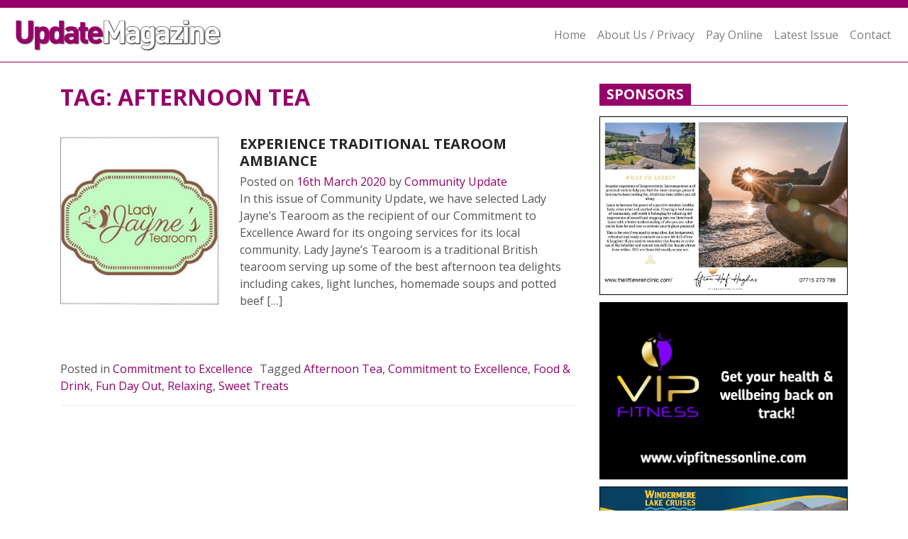

--- FILE ---
content_type: text/html; charset=UTF-8
request_url: https://communityupdate.co.uk/tag/afternoon-tea/
body_size: 6897
content:
<!DOCTYPE html>
<html lang="en-GB">
<head>
	<meta charset="UTF-8">
	<meta http-equiv="X-UA-Compatible" content="IE=edge">
	<meta name="viewport" content="width=device-width, initial-scale=1, shrink-to-fit=no">
	<meta name="mobile-web-app-capable" content="yes">
	<meta name="apple-mobile-web-app-capable" content="yes">
	<meta name="apple-mobile-web-app-title" content="Community Update - ">
	<link href="https://fonts.googleapis.com/css?family=Open+Sans:400,400i,700,700i" rel="stylesheet">
	<link rel="profile" href="https://gmpg.org/xfn/11">
	<link rel="pingback" href="https://communityupdate.co.uk/xmlrpc.php">
<!-- Google tag (gtag.js) -->
<script async src="https://www.googletagmanager.com/gtag/js?id=G-NCMZFF60HK"></script>
<script>
  window.dataLayer = window.dataLayer || [];
  function gtag(){dataLayer.push(arguments);}
  gtag('js', new Date());

  gtag('config', 'G-NCMZFF60HK');
</script>
	<title>Afternoon Tea &#8211; Community Update</title>
<meta name='robots' content='max-image-preview:large' />
	<style>img:is([sizes="auto" i], [sizes^="auto," i]) { contain-intrinsic-size: 3000px 1500px }</style>
	<link rel="alternate" type="application/rss+xml" title="Community Update &raquo; Feed" href="https://communityupdate.co.uk/feed/" />
<link rel="alternate" type="application/rss+xml" title="Community Update &raquo; Afternoon Tea Tag Feed" href="https://communityupdate.co.uk/tag/afternoon-tea/feed/" />
<script type="text/javascript">
/* <![CDATA[ */
window._wpemojiSettings = {"baseUrl":"https:\/\/s.w.org\/images\/core\/emoji\/16.0.1\/72x72\/","ext":".png","svgUrl":"https:\/\/s.w.org\/images\/core\/emoji\/16.0.1\/svg\/","svgExt":".svg","source":{"concatemoji":"https:\/\/communityupdate.co.uk\/wp-includes\/js\/wp-emoji-release.min.js?ver=c30e2f8499a1344b190f93d3825a3a72"}};
/*! This file is auto-generated */
!function(s,n){var o,i,e;function c(e){try{var t={supportTests:e,timestamp:(new Date).valueOf()};sessionStorage.setItem(o,JSON.stringify(t))}catch(e){}}function p(e,t,n){e.clearRect(0,0,e.canvas.width,e.canvas.height),e.fillText(t,0,0);var t=new Uint32Array(e.getImageData(0,0,e.canvas.width,e.canvas.height).data),a=(e.clearRect(0,0,e.canvas.width,e.canvas.height),e.fillText(n,0,0),new Uint32Array(e.getImageData(0,0,e.canvas.width,e.canvas.height).data));return t.every(function(e,t){return e===a[t]})}function u(e,t){e.clearRect(0,0,e.canvas.width,e.canvas.height),e.fillText(t,0,0);for(var n=e.getImageData(16,16,1,1),a=0;a<n.data.length;a++)if(0!==n.data[a])return!1;return!0}function f(e,t,n,a){switch(t){case"flag":return n(e,"\ud83c\udff3\ufe0f\u200d\u26a7\ufe0f","\ud83c\udff3\ufe0f\u200b\u26a7\ufe0f")?!1:!n(e,"\ud83c\udde8\ud83c\uddf6","\ud83c\udde8\u200b\ud83c\uddf6")&&!n(e,"\ud83c\udff4\udb40\udc67\udb40\udc62\udb40\udc65\udb40\udc6e\udb40\udc67\udb40\udc7f","\ud83c\udff4\u200b\udb40\udc67\u200b\udb40\udc62\u200b\udb40\udc65\u200b\udb40\udc6e\u200b\udb40\udc67\u200b\udb40\udc7f");case"emoji":return!a(e,"\ud83e\udedf")}return!1}function g(e,t,n,a){var r="undefined"!=typeof WorkerGlobalScope&&self instanceof WorkerGlobalScope?new OffscreenCanvas(300,150):s.createElement("canvas"),o=r.getContext("2d",{willReadFrequently:!0}),i=(o.textBaseline="top",o.font="600 32px Arial",{});return e.forEach(function(e){i[e]=t(o,e,n,a)}),i}function t(e){var t=s.createElement("script");t.src=e,t.defer=!0,s.head.appendChild(t)}"undefined"!=typeof Promise&&(o="wpEmojiSettingsSupports",i=["flag","emoji"],n.supports={everything:!0,everythingExceptFlag:!0},e=new Promise(function(e){s.addEventListener("DOMContentLoaded",e,{once:!0})}),new Promise(function(t){var n=function(){try{var e=JSON.parse(sessionStorage.getItem(o));if("object"==typeof e&&"number"==typeof e.timestamp&&(new Date).valueOf()<e.timestamp+604800&&"object"==typeof e.supportTests)return e.supportTests}catch(e){}return null}();if(!n){if("undefined"!=typeof Worker&&"undefined"!=typeof OffscreenCanvas&&"undefined"!=typeof URL&&URL.createObjectURL&&"undefined"!=typeof Blob)try{var e="postMessage("+g.toString()+"("+[JSON.stringify(i),f.toString(),p.toString(),u.toString()].join(",")+"));",a=new Blob([e],{type:"text/javascript"}),r=new Worker(URL.createObjectURL(a),{name:"wpTestEmojiSupports"});return void(r.onmessage=function(e){c(n=e.data),r.terminate(),t(n)})}catch(e){}c(n=g(i,f,p,u))}t(n)}).then(function(e){for(var t in e)n.supports[t]=e[t],n.supports.everything=n.supports.everything&&n.supports[t],"flag"!==t&&(n.supports.everythingExceptFlag=n.supports.everythingExceptFlag&&n.supports[t]);n.supports.everythingExceptFlag=n.supports.everythingExceptFlag&&!n.supports.flag,n.DOMReady=!1,n.readyCallback=function(){n.DOMReady=!0}}).then(function(){return e}).then(function(){var e;n.supports.everything||(n.readyCallback(),(e=n.source||{}).concatemoji?t(e.concatemoji):e.wpemoji&&e.twemoji&&(t(e.twemoji),t(e.wpemoji)))}))}((window,document),window._wpemojiSettings);
/* ]]> */
</script>
<style id='wp-emoji-styles-inline-css' type='text/css'>

	img.wp-smiley, img.emoji {
		display: inline !important;
		border: none !important;
		box-shadow: none !important;
		height: 1em !important;
		width: 1em !important;
		margin: 0 0.07em !important;
		vertical-align: -0.1em !important;
		background: none !important;
		padding: 0 !important;
	}
</style>
<link rel='stylesheet' id='contact-form-7-css' href='https://communityupdate.co.uk/wp-content/plugins/contact-form-7/includes/css/styles.css?ver=6.1.3' type='text/css' media='all' />
<style id='contact-form-7-inline-css' type='text/css'>
.wpcf7 .wpcf7-recaptcha iframe {margin-bottom: 0;}.wpcf7 .wpcf7-recaptcha[data-align="center"] > div {margin: 0 auto;}.wpcf7 .wpcf7-recaptcha[data-align="right"] > div {margin: 0 0 0 auto;}
</style>
<link rel='stylesheet' id='wpa-css-css' href='https://communityupdate.co.uk/wp-content/plugins/honeypot/includes/css/wpa.css?ver=2.3.04' type='text/css' media='all' />
<link rel='stylesheet' id='stripe-handler-ng-style-css' href='https://communityupdate.co.uk/wp-content/plugins/stripe-payments/public/assets/css/public.css?ver=2.0.95' type='text/css' media='all' />
<link rel='stylesheet' id='cmplz-general-css' href='https://communityupdate.co.uk/wp-content/plugins/complianz-gdpr/assets/css/cookieblocker.min.css?ver=1762767834' type='text/css' media='all' />
<link rel='stylesheet' id='understrap-styles-css' href='https://communityupdate.co.uk/wp-content/themes/understrap-master/css/theme.min.css?ver=0.8.1.1697784116' type='text/css' media='all' />
<script type="text/javascript" async src="https://communityupdate.co.uk/wp-content/plugins/burst-statistics/helpers/timeme/timeme.min.js?ver=1763377637" id="burst-timeme-js"></script>
<script type="text/javascript" id="burst-js-extra">
/* <![CDATA[ */
var burst = {"tracking":{"isInitialHit":true,"lastUpdateTimestamp":0,"beacon_url":"https:\/\/communityupdate.co.uk\/wp-content\/plugins\/burst-statistics\/endpoint.php","ajaxUrl":"https:\/\/communityupdate.co.uk\/wp-admin\/admin-ajax.php"},"options":{"cookieless":0,"pageUrl":"https:\/\/communityupdate.co.uk\/experience-traditional-tearoom-ambiance\/","beacon_enabled":1,"do_not_track":0,"enable_turbo_mode":0,"track_url_change":0,"cookie_retention_days":30,"debug":0},"goals":{"completed":[],"scriptUrl":"https:\/\/communityupdate.co.uk\/wp-content\/plugins\/burst-statistics\/assets\/js\/build\/burst-goals.js?v=1763377637","active":[{"ID":"1","title":"Default goal","type":"clicks","status":"active","server_side":"0","url":"*","conversion_metric":"visitors","date_created":"1715603460","date_start":"1715603460","date_end":"0","attribute":"class","attribute_value":"","hook":"","selector":""}]},"cache":{"uid":null,"fingerprint":null,"isUserAgent":null,"isDoNotTrack":null,"useCookies":null}};
/* ]]> */
</script>
<script type="text/javascript" async src="https://communityupdate.co.uk/wp-content/plugins/burst-statistics/assets/js/build/burst.min.js?ver=1763377637" id="burst-js"></script>
<script type="text/javascript" src="https://communityupdate.co.uk/wp-includes/js/jquery/jquery.min.js?ver=3.7.1" id="jquery-core-js"></script>
<script type="text/javascript" src="https://communityupdate.co.uk/wp-includes/js/jquery/jquery-migrate.min.js?ver=3.4.1" id="jquery-migrate-js"></script>
<link rel="https://api.w.org/" href="https://communityupdate.co.uk/wp-json/" /><link rel="alternate" title="JSON" type="application/json" href="https://communityupdate.co.uk/wp-json/wp/v2/tags/167" /><link rel="EditURI" type="application/rsd+xml" title="RSD" href="https://communityupdate.co.uk/xmlrpc.php?rsd" />

<!-- This site is using AdRotate v5.16 to display their advertisements - https://ajdg.solutions/ -->
<!-- AdRotate CSS -->
<style type="text/css" media="screen">
	.g { margin:0px; padding:0px; overflow:hidden; line-height:1; zoom:1; }
	.g img { height:auto; }
	.g-col { position:relative; float:left; }
	.g-col:first-child { margin-left: 0; }
	.g-col:last-child { margin-right: 0; }
	@media only screen and (max-width: 480px) {
		.g-col, .g-dyn, .g-single { width:100%; margin-left:0; margin-right:0; }
	}
</style>
<!-- /AdRotate CSS -->

</head>

<body data-rsssl=1 class="archive tag-afternoon-tea tag-167 wp-theme-understrap-master hfeed" data-burst_id="167" data-burst_type="tag">
	
	<div class="header-top">
		<div class="container-fluid">
			<div class="row">
				<div class="col">
					<p class="header-cta">   </p> <!- Tel: 0121 711 2760->
				</div>
				<div class="col text-right">
					
				</div>
			</div>
		</div>
	</div>

<div class="hfeed site" id="page">

	<!-- ******************* The Navbar Area ******************* -->
	<div id="wrapper-navbar" itemscope itemtype="http://schema.org/WebSite">

		<a class="skip-link screen-reader-text sr-only" href="#content">Skip to content</a>

		<nav class="navbar navbar-expand-md navbar-light bg-light main-header">


			

					

				<a class="navbar-brand" rel="home" href="https://communityupdate.co.uk/" title="Community Update" itemprop="url"><img class="comp-logo" src="https://communityupdate.co.uk/wp-content/themes/understrap-master/imgs/logo3.gif" alt"Community Update">
				</a>
						
					
				

				<button class="navbar-toggler" type="button" data-toggle="collapse" data-target="#navbarNavDropdown" aria-controls="navbarNavDropdown" aria-expanded="false" aria-label="Toggle navigation">
					<span class="navbar-toggler-icon"></span>
				</button>

				<!-- The WordPress Menu goes here -->
				<div id="navbarNavDropdown" class="collapse navbar-collapse justify-content-end"><ul id="main-menu" class="navbar-nav"><li id="menu-item-46" class="menu-item menu-item-type-custom menu-item-object-custom menu-item-home nav-item menu-item-46"><a title="Home" href="https://communityupdate.co.uk/" class="nav-link">Home</a></li>
<li id="menu-item-18" class="menu-item menu-item-type-post_type menu-item-object-page nav-item menu-item-18"><a title="About Us / Privacy" href="https://communityupdate.co.uk/about-us/" class="nav-link">About Us / Privacy</a></li>
<li id="menu-item-22" class="menu-item menu-item-type-post_type menu-item-object-page nav-item menu-item-22"><a title="Pay Online" href="https://communityupdate.co.uk/pay-online/" class="nav-link">Pay Online</a></li>
<li id="menu-item-21" class="menu-item menu-item-type-post_type menu-item-object-page nav-item menu-item-21"><a title="Latest Issue" href="https://communityupdate.co.uk/latest-issue/" class="nav-link">Latest Issue</a></li>
<li id="menu-item-19" class="menu-item menu-item-type-post_type menu-item-object-page nav-item menu-item-19"><a title="Contact" href="https://communityupdate.co.uk/contact/" class="nav-link">Contact</a></li>
</ul></div>			

		</nav><!-- .site-navigation -->

	</div><!-- #wrapper-navbar end -->


<div class="wrapper" id="archive-wrapper">

	<div class="container" id="content" tabindex="-1">

		<div class="row">

			<!-- Do the left sidebar check -->
			


<div class="col-md-8 content-area" id="primary">
			<main class="site-main" id="main">

				
					<header class="page-header">
						<h1 class="page-title">Tag: <span>Afternoon Tea</span></h1>					</header><!-- .page-header -->

										
						
<article class="post-wrap post-770 post type-post status-publish format-standard has-post-thumbnail hentry category-commitment-to-excellence tag-afternoon-tea tag-commitment-to-excellence tag-food-drink tag-fun-day-out tag-relaxing tag-sweet-treats" id="post-770">
	
	<div class="row">
	
	<div class="col-sm-4">

	<a href="https://communityupdate.co.uk/experience-traditional-tearoom-ambiance/"><img width="276" height="300" src="https://communityupdate.co.uk/wp-content/uploads/2020/03/lady-jayne-tearoom-917_01-web-276x300.jpg" class="attachment-medium size-medium wp-post-image" alt="" decoding="async" fetchpriority="high" srcset="https://communityupdate.co.uk/wp-content/uploads/2020/03/lady-jayne-tearoom-917_01-web-276x300.jpg 276w, https://communityupdate.co.uk/wp-content/uploads/2020/03/lady-jayne-tearoom-917_01-web.jpg 300w" sizes="(max-width: 276px) 100vw, 276px" /></a>
	
	</div>
	
	<div class="col-sm-8">

	<div class="entry-content">
		
		<h2 class="entry-title list-title"><a href="https://communityupdate.co.uk/experience-traditional-tearoom-ambiance/" rel="bookmark">Experience Traditional Tearoom Ambiance</a></h2>
		
			<div class="entry-meta">
				<span class="posted-on">Posted on <a href="https://communityupdate.co.uk/experience-traditional-tearoom-ambiance/" rel="bookmark"><time class="entry-date published updated" datetime="2020-03-16T09:48:54+00:00">16th March 2020</time></a></span><span class="byline"> by <span class="author vcard"><a class="url fn n" href="https://communityupdate.co.uk/author/comm-admin/">Community Update</a></span></span>			</div><!-- .entry-meta -->

		
		<p>In this issue of Community Update, we have selected Lady Jayne’s Tearoom as the recipient of our Commitment to Excellence Award for its ongoing services for its local community. Lady Jayne’s Tearoom is a traditional British tearoom serving up some of the best afternoon tea delights including cakes, light lunches, homemade soups and potted beef [&#8230;]</p>
<p><a class="btn btn-secondary understrap-read-more-link" href="https://communityupdate.co.uk/experience-traditional-tearoom-ambiance/">Read More&#8230;</a></p>

		
	</div><!-- .entry-content -->
	
		</div>
	
	</div>

	<footer class="entry-footer">

		<span class="cat-links">Posted in <a href="https://communityupdate.co.uk/category/commitment-to-excellence/" rel="category tag">Commitment to Excellence</a></span><span class="tags-links">Tagged <a href="https://communityupdate.co.uk/tag/afternoon-tea/" rel="tag">Afternoon Tea</a>, <a href="https://communityupdate.co.uk/tag/commitment-to-excellence/" rel="tag">Commitment to Excellence</a>, <a href="https://communityupdate.co.uk/tag/food-drink/" rel="tag">Food &amp; Drink</a>, <a href="https://communityupdate.co.uk/tag/fun-day-out/" rel="tag">Fun Day Out</a>, <a href="https://communityupdate.co.uk/tag/relaxing/" rel="tag">Relaxing</a>, <a href="https://communityupdate.co.uk/tag/sweet-treats/" rel="tag">Sweet Treats</a></span>
	</footer><!-- .entry-footer -->

</article><!-- #post-## -->
					
				
			</main><!-- #main -->

			<!-- The pagination component -->
			
		</div><!-- #primary -->

		<!-- Do the right sidebar check -->
		


  
<div class="col-md-4 widget-area" id="right-sidebar" role="complementary">
	<aside id="text-2" class="widget widget_text">			<div class="textwidget"><div class="title-wrap">
<h2>Sponsors</h2>
</div>
</div>
		</aside><aside id="custom_html-2" class="widget_text widget widget_custom_html"><div class="textwidget custom-html-widget"><div class="hp-part1">
<a href="https://thelittlewrenclinic.com" target="_blank"><img src="https://communityupdate.co.uk/wp-content/uploads/2022/11/LittleWrenSponsor.jpg"></a>
</div>

<div class="hp-part1">
<a href="http://www.vipfitnessonline.com" target="_blank"><img src="https://communityupdate.co.uk/wp-content/uploads/2023/01/VIPFITNESS.jpg"></a>
</div>

<div class="hp-part1">
<a href="http://www.windermere-lakecruises.co.uk" target="_blank"><img src="https://communityupdate.co.uk/wp-content/uploads/2022/11/WindermereSponsor.jpg"></a>
</div>

<div class="hp-part1">
<a href="http://www.rutlandfarmpark.co.uk" target="_blank"><img src="https://communityupdate.co.uk/wp-content/uploads/2019/06/RutlandFarmPark_webad.jpg"></a>
</div>

<div class="hp-part1">
<a href="https://www.ruthsretreatshropshire.co.uk" target="_blank"><img src="https://communityupdate.co.uk/wp-content/uploads/2023/03/RuthsRetrear_943_H-1.jpg"></a>
</div>

<div class="hp-part1">
<a href="http://www.claymills.org.uk" target="_blank"><img src="https://communityupdate.co.uk/wp-content/uploads/2022/11/ClaymillsSponsor.jpg"></a>
</div>

<div class="hp-part1">
<a href="www.capstonefostercare.co.uk" target="_blank"><img src="https://communityupdate.co.uk/wp-content/uploads/2022/12/CapstoneAward.jpg"></a>
</div>

<div class="hp-part1">
<a href="https://www.shorestays.co.uk/locations/" target="_blank"><img src="https://communityupdate.co.uk/wp-content/uploads/2022/12/ShoreStaysAward.jpg"></a>
</div>

<div class="hp-part1">
<a href="https://www.strattonaudleybarn.co.uk" target="_blank"><img src="https://communityupdate.co.uk/wp-content/uploads/2022/12/StrattonAward.jpg"></a>
</div>

<div class="hp-part1">
<a href="http://www.serfca.org/" target="_blank"><img src="https://communityupdate.co.uk/wp-content/uploads/2019/05/SERFCA_Sponsor.jpg"></a>
</div>

<div class="hp-part1">
<a href="https://www.birminghambotanicalgardens.org.uk" target="_blank"><img src="https://communityupdate.co.uk/wp-content/uploads/2019/05/BirminghamBotanical_Sponsor.jpg"></a>
</div>

<div class="hp-part1">
<a href="http://www.theartrium.org.uk" target="_blank"><img src="https://communityupdate.co.uk/wp-content/uploads/2019/05/HartlepoolArtStudio_Sponsor.jpg"></a>
</div></div></aside>
</div><!-- #secondary -->


	</div> <!-- .row -->

</div><!-- Container end -->

</div><!-- Wrapper end -->




<div class="wrapper site-footer" id="wrapper-footer">

	<div class="container">
		<div class="row">
			<div class="site-footer-inner col">

				<ul class="social icon-circle">
                	
                </ul>
                
                <p class="footer-address"><span class="bold">Address:</span> First and Second Floors, 54a Poplar Road, Solihull, B91 3AB</p>
                <p class="footer-tel"><span class="bold"></span>   </p> <!-Tel: 0121 711 2760 add Tel: inbetween bold and span->

			</div>
		</div>
	</div><!-- close .container -->

</div><!-- wrapper end -->

<div class="footer-bottom">
	<div class="container">
		<div class="row">
			<div class="col">
				<p class="copyright">© Copyright 2025 Community Update Limited. All rights reserved. <br>No part of this website or its content may be reproduced without prior consent from the publisher.</p>
			</div>
		</div>
	</div>
</div>

</div><!-- #page -->


<script type="speculationrules">
{"prefetch":[{"source":"document","where":{"and":[{"href_matches":"\/*"},{"not":{"href_matches":["\/wp-*.php","\/wp-admin\/*","\/wp-content\/uploads\/*","\/wp-content\/*","\/wp-content\/plugins\/*","\/wp-content\/themes\/understrap-master\/*","\/*\\?(.+)"]}},{"not":{"selector_matches":"a[rel~=\"nofollow\"]"}},{"not":{"selector_matches":".no-prefetch, .no-prefetch a"}}]},"eagerness":"conservative"}]}
</script>
<script type="text/javascript" id="adrotate-clicker-js-extra">
/* <![CDATA[ */
var click_object = {"ajax_url":"https:\/\/communityupdate.co.uk\/wp-admin\/admin-ajax.php"};
/* ]]> */
</script>
<script type="text/javascript" src="https://communityupdate.co.uk/wp-content/plugins/adrotate/library/jquery.clicker.js" id="adrotate-clicker-js"></script>
<script type="text/javascript" src="https://communityupdate.co.uk/wp-includes/js/dist/hooks.min.js?ver=4d63a3d491d11ffd8ac6" id="wp-hooks-js"></script>
<script type="text/javascript" src="https://communityupdate.co.uk/wp-includes/js/dist/i18n.min.js?ver=5e580eb46a90c2b997e6" id="wp-i18n-js"></script>
<script type="text/javascript" id="wp-i18n-js-after">
/* <![CDATA[ */
wp.i18n.setLocaleData( { 'text direction\u0004ltr': [ 'ltr' ] } );
/* ]]> */
</script>
<script type="text/javascript" src="https://communityupdate.co.uk/wp-content/plugins/contact-form-7/includes/swv/js/index.js?ver=6.1.3" id="swv-js"></script>
<script type="text/javascript" id="contact-form-7-js-before">
/* <![CDATA[ */
var wpcf7 = {
    "api": {
        "root": "https:\/\/communityupdate.co.uk\/wp-json\/",
        "namespace": "contact-form-7\/v1"
    }
};
/* ]]> */
</script>
<script type="text/javascript" src="https://communityupdate.co.uk/wp-content/plugins/contact-form-7/includes/js/index.js?ver=6.1.3" id="contact-form-7-js"></script>
<script type="text/javascript" src="https://communityupdate.co.uk/wp-content/plugins/honeypot/includes/js/wpa.js?ver=2.3.04" id="wpascript-js"></script>
<script type="text/javascript" id="wpascript-js-after">
/* <![CDATA[ */
wpa_field_info = {"wpa_field_name":"apljzf2906","wpa_field_value":829477,"wpa_add_test":"no"}
/* ]]> */
</script>
<script type="text/javascript" id="stripe-handler-ng-js-extra">
/* <![CDATA[ */
var wpASPNG = {"iframeUrl":"https:\/\/communityupdate.co.uk\/asp-payment-box\/","ppSlug":"asp-payment-box","prefetch":"0","ckey":"52401a5e54ef30d3608344339454aebb","aspDevMode":"1"};
/* ]]> */
</script>
<script type="text/javascript" src="https://communityupdate.co.uk/wp-content/plugins/stripe-payments/public/assets/js/stripe-handler-ng.js?ver=2.0.95" id="stripe-handler-ng-js"></script>
<script type="text/javascript" src="https://communityupdate.co.uk/wp-content/themes/understrap-master/js/popper.min.js?ver=0.8.1" id="popper-scripts-js"></script>
<script type="text/javascript" src="https://communityupdate.co.uk/wp-content/themes/understrap-master/js/theme.min.js?ver=0.8.1.1534422263" id="understrap-scripts-js"></script>
			<script data-category="functional">
				window['gtag_enable_tcf_support'] = false;
window.dataLayer = window.dataLayer || [];
function gtag(){dataLayer.push(arguments);}
gtag('js', new Date());
gtag('config', '', {
	cookie_flags:'secure;samesite=none',
	
});
							</script>
			
</body>

</html>

